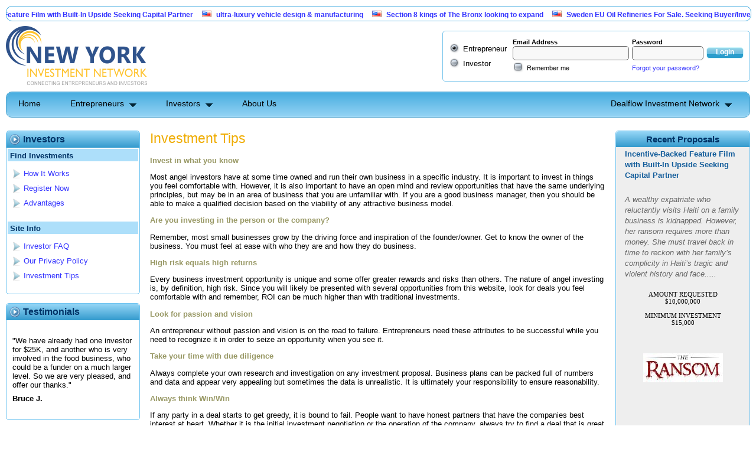

--- FILE ---
content_type: text/html; charset=UTF-8
request_url: https://www.newyorkinvestmentnetwork.com/investor/50
body_size: 23125
content:
      <!doctype html>
          <html>    
    <head>
      <title>Investor - Tips</title>
    	<meta http-equiv="Content-Type" content="text/html; charset=utf-8">    	
      <meta name="viewport" content="width=device-width, initial-scale=1.0">
            
        <meta http-equiv="X-UA-Compatible" content="IE=Edge" />    	
              <meta name='description' content="">
      <meta name='keywords' content="">
            <base href='https://www.newyorkinvestmentnetwork.com/'>
      <link rel="SHORTCUT ICON" href="https://www.newyorkinvestmentnetwork.com/favicon.ico"/>             
      <script src="https://www.google.com/recaptcha/api.js" async defer></script>      
      <script type="text/javascript" src="js/jquery-1.7.2.min.js"></script>      
      <link type='text/css' rel='stylesheet' href='css/css_2.php?v=dfn70&h=ny6' >                  
        <link type='text/css' rel='stylesheet' href='css/redmond/jquery-ui.css'>        
        <link rel="stylesheet" type="text/css" href="css/smoothDivScroll.css" />             
        <script type='text/javascript' src='js/jquery-ui-1.8.16.custom.min.js'></script>
        <script type="text/javascript" src="js/jquery.smoothDivScroll-1.1-min.js"></script>  
        <script type='text/javascript' src='js/jNotify.jquery.js'></script>                        
           
            
      <!-- Add fancyBox main JS and CSS files -->
      <script type="text/javascript" src="js/fancy_box/source/jquery.fancybox.js?v=2.0.6"></script>
      <link rel="stylesheet" type="text/css" href="js/fancy_box/source/jquery.fancybox.css?v=2.0.6" media="screen" />
      
      <!-- Add Button helper (this is optional) -->
      <link rel="stylesheet" type="text/css" href="js/fancy_box/source/helpers/jquery.fancybox-buttons.css?v=1.0.2" />
      <script type="text/javascript" src="js/fancy_box/source/helpers/jquery.fancybox-buttons.js?v=1.0.2"></script>
      <script type="text/javascript" src="js/fancy_box.js"></script>
      
      <script type='text/javascript' src='js/js_5.php?v=dfn70&h=ny6'></script>    </head>    
          <body>    
       


    <div  class='rounded-corners' id="scrollingText">
      <div class="scrollWrapper">
        <div class="scrollableArea">
        <p><img src='media/flags/16x11/us.gif' vspace='0' hspace='8' border='0'><a href='business-proposal/incentive-backed-feature-film-with-built-in-upside-seeking-capital-partner-2026-01-21'>Incentive-Backed Feature Film with Built-In Upside Seeking Capital Partner</a></p>&nbsp;&nbsp;<p><img src='media/flags/16x11/us.gif' vspace='0' hspace='8' border='0'><a href='business-proposal/ultra-luxury-vehicle-design-and-manufacturing-2025-07-28'>ultra-luxury vehicle design & manufacturing</a></p>&nbsp;&nbsp;<p><img src='media/flags/16x11/us.gif' vspace='0' hspace='8' border='0'><a href='business-proposal/section-8-kings-of-the-bronx-looking-to-expand-2025-05-08'>Section 8 kings of The Bronx looking to expand</a></p>&nbsp;&nbsp;<p><img src='media/flags/16x11/us.gif' vspace='0' hspace='8' border='0'><a href='business-proposal/sweden-eu-oil-refineries-for-sale-seeking-buyer-investor-entity-2025-03-06'>Sweden EU Oil Refineries For Sale. Seeking Buyer/Investor/Entity</a></p>&nbsp;&nbsp;<p><img src='media/flags/16x11/us.gif' vspace='0' hspace='8' border='0'><a href='business-proposal/veteran-fund-for-section-8-hud-vash-in-the-bronx-2026-01-19'>Veteran Fund for Section 8/HUD VASH in The Bronx</a></p>&nbsp;&nbsp;<p><img src='media/flags/16x11/us.gif' vspace='0' hspace='8' border='0'><a href='business-proposal/investment-of-250k-needed-for-logistics-business-2025-11-03'>Investment of $250K needed for Logistics Business</a></p>&nbsp;&nbsp;<p><img src='media/flags/16x11/us.gif' vspace='0' hspace='8' border='0'><a href='business-proposal/gold-mining-investment-2025-10-07'>Gold Mining Investment</a></p>&nbsp;&nbsp;<p><img src='media/flags/16x11/us.gif' vspace='0' hspace='8' border='0'><a href='business-proposal/5x-return-on-50k-with-oh-public-utility-funding-2025-02-11'>5X RETURN ON $50K WITH OH PUBLIC UTILITY FUNDING</a></p>&nbsp;&nbsp;<p>&nbsp;</p>        </div>
      </div>  
    </div>
    
<table width='100%' border='0' cellpadding='0' cellspacing='0' bgcolor='white'>  
  <tr> 
    <td>
      <link type='text/css' rel='stylesheet' href='css/selectors.css' >
<script type='text/javascript' src='js/selectors.js'></script>   

<table width='100%' border='0' cellpadding='0' cellspacing='0'>
  <tr>
    <td align='left' style='vertical-align: middle'>
      <a href='home' title='New York Investment Network'><img src='media/headers/newyork-logo.png' border='0' alt='New York Investment Network' hspace='0' vspace='8'></a></td>
    </td>     
    <td align='right'>  
      <div class="login" id="login_form">
  <table cellpadding="0" cellspacing="0" border="0" class="login_panel">
    <form action='member_login_action.php' name='member_login' id='member_login' method='post'>
    <input type='hidden' name='login_hash' value=''> 
    <input type='hidden' name='login_chal' value='9gfioKj'>
    <input type='hidden' name='referral_url' id='referral_url' value=''>
    <tr>            
      <td align='left' rowspan='3'>
        <table cellspacing='0' cellpadding='0' border='0'>
                      
            <tr> 
              <td style='vertical-align: middle'>
                <input type="radio" name="member_type" id="login_member_ent" value="entrepreneur" class="styled" checked />
              </td>
              <td>Entrepreneur</td>
            </tr>
            <tr>
             <td style='vertical-align: middle'>
              <input type="radio" name="member_type" id="login_member_inv" value="investor" class="styled"  />
             </td>
             <td>Investor</td>
            </tr>   
                      
        </table>
      </td>                               
      <td rowspan='3'><img src='media/spacer.gif' width='10' height='1' vspace='0' hspace='0' border='0'></td>
      <td align='left'><small><b>Email Address</b></small></td>
      <td rowspan='3'><img src='media/spacer.gif' width='5' height='1' vspace='0' hspace='0' border='0'></td>
      <td align='left'><small><b>Password</b></small></td>
      <td rowspan='3'><img src='media/spacer.gif' width='5' height='1' vspace='0' hspace='0' border='0'></td>
      <td><br /></td>              
    </tr>
    <tr>                       
      <td>             
         
          <input type="text" value="" class="text_box" name='login_user' />
                                      
      </td>
      <td>     
         
          <input type='password' name='login_pass' id='login_pass' value="" class="text_box" style="width:115px;" />
                            
      </td>   
      <td valign='middle'><input type="submit" value="Login" class="blueButton" /></td>              
    </tr>     
    <tr>
      <td align='left'>
        <table cellspacing='0' cellpadding='0' border='0'>
          <tr> 
            <td align='left'>
                              <input type="checkbox" name="remember_me" id="remember_me" class="styled"  value="1">
                            </td>
            <td><small>Remember me</small></td>
          </tr>
        </table>
      </td>
      <td align='left'><a href="#" onclick="javascript:show_forgot_password_form();return false;"><small>Forgot your password?</small></a></td>  
      <td><br /></td>                            
    </tr>
   </form>
  </table>
</div>    
<div class="login" id="forgot_password" style="display:none;"> 
  <table cellpadding="0" cellspacing="0" border="0"  class="login_panel">
    <form action='member_forgot_password.php' name='member_forgot_password' id='member_forgot_password' method='post'>    
    <tr>       
      <td align='left' rowspan='3'>
        <table cellspacing='0' cellpadding='0' border='0'>
          <tr> 
            <td style='vertical-align: middle'><input type="radio" name="login_type"  value="entrepreneur" id="forgot_ent" class="styled" /></td><td>Entrepreneur</td>
          </tr>
          <tr>
           <td style='vertical-align: middle'><input type="radio" name="login_type"  value="investor" id="forgot_inv" class="styled" /></td><td>Investor</td>
          </tr>   
        </table>
      </td>                               
      <td rowspan='3'><img src='media/spacer.gif' width='10' height='1' vspace='0' hspace='0' border='0'></td>
      <td align='left'><small><b>Email Address</b></small></td>
      <td rowspan='3'><img src='media/spacer.gif' width='5' height='1' vspace='0' hspace='0' border='0'></td>
      <td><br /></td>                                                    
    </tr>
    <tr>
      <td><input type="text" name='email_address' id='email_address' value="" class="text_box" /></td>
      <td><input type="submit" value="Send" class="blueButton" id="submit_forgot_pass" /></td>                             
    </tr>
    <tr>
      <td align='left'><small><a href="#" onclick="javascript:show_login_form();return false;">Login now?</a></small></td>   
      <td><br /></td>                                                                
    </tr>
    </form>
  </table>        
</div>    </td>
  </tr>
</table>  
</center>
<script>
  (function(i,s,o,g,r,a,m){i['GoogleAnalyticsObject']=r;i[r]=i[r]||function(){
  (i[r].q=i[r].q||[]).push(arguments)},i[r].l=1*new Date();a=s.createElement(o),
  m=s.getElementsByTagName(o)[0];a.async=1;a.src=g;m.parentNode.insertBefore(a,m)
  })(window,document,'script','//www.google-analytics.com/analytics.js','ga');

  ga('create', 'UA-353458-1', 'auto');
  ga('send', 'pageview');

</script>    </td>
  </tr>
  <tr>
    <td>
      <ul id="main_menu" class='rounded-corners' >
    
  <li  class="single">
    <a href="home" class="nodrop">Home</a>
  </li>

  <li class="mega">
    <a href='entrepreneur' class='drop'>Entrepreneurs</a><div class="dropdown_entrepreneurs">
  <div class="col_150">
    <h3>Find Funding</h3>
    <ul>
      <li><a href="entrepreneur">How It Works</a></li>
      <li><a href="entrepreneur/20">Register Now</a></li>
      <li><a href="entrepreneur/247">Advantages</a></li>
    </ul>
  </div>
  <div class="col_150">
    <h3>Site Info</h3>
    <ul>             
      <li><a href="entrepreneur/67">Our Rates</a></li>
      <li><a href="entrepreneur/44">Entrepreneur FAQ</a></li>
      <li><a href="entrepreneur/68">Refund Policy</a></li>
      <li><a href="entrepreneur/54">Privacy Policy</a></li>
      <li><a href="entrepreneur/48">Business Plan Tips</a></li>
    </ul>
  </div>
</div>    
  </li>

  <li class="mega">
    <a href='investor' class='drop'>Investors</a><div class="dropdown_investors">
  <div class="col_150">
    <h3>Find Investments</h3>
    <ul>
      <li><a href="investor">How It Works</a></li>
      <li><a href="investor/27">Register Now</a></li>
      <li><a href="investor/248">Advantages</a></li>
    </ul>
  </div>
  <div class="col_150">
    <h3>Site Info</h3>
    <ul>
      <li><a href="investor/45">Investor FAQ</a></li>
      <li><a href="investor/69">Our Privacy Policy</a></li>
      <li><a href="investor/50">Investment Tips</a></li>      
    </ul>
  </div>
</div>    


  </li>

  <li class="single"><a href="about" class="nodrop">About Us</a></li>

    <li class="mega menu_right">
    <a href="#" class="drop">Dealflow Investment Network</a>    
    <div class="dropdown_members align_right">          
    <div class="col_205">
       <hr>
      <ul>
        <li><a href="https://www.californiainvestmentnetwork.com">USA > California</a></li>
        <li><a href="https://www.floridainvestmentnetwork.com">USA > Florida</a></li>
        <li><a href="https://www.georgiainvestmentnetwork.com">USA > Georgia</a></li>
        <li><a href="https://www.illinoisinvestmentnetwork.com">USA > Illinois</a></li>
        <li><a href="https://www.michiganinvestmentnetwork.com">USA > Michigan</a></li>
        <li><a href="https://www.newyorkinvestmentnetwork.com">USA > New York</a></li>
        <li><a href="https://www.ohioinvestmentnetwork.com">USA > Ohio</a></li>
        <li><a href="https://www.pennsylvaniainvestmentnetwork.com">USA > Pennsylvania</a></li>
        <li><a href="https://www.texasinvestmentnetwork.com">USA > Texas</a></li>
      </ul>
    </div>    
    </div>
  </li>


</ul>     </td>
  </tr>
</table>

<br />

<table width='100%' border='0' cellpadding='0' cellspacing='0' bgcolor='white'>    
  <tr>
    <td width='226' style='vertical-align: top;'>
      <table width='226' border='0' cellpadding='0' cellspacing='0'>
  <tr>
    <td width='170'>

      <table width='100%' border='0' align='left' cellpadding='0' cellspacing='0'>
        <tr>
          <td>
            <div class="lcol_menu" style="float:left; width:225px;">
              <h4>
               <img src="media/lcolumns/lcol_menu_head.png" height="18px;" border="0" align="left">
               <a href='investor'><font size='3' color='#003366'><b>Investors</b></font></a>
              </h4>

              <div class='sub-head'>
                <span><b>Find Investments</b></span>
              </div>

                            <ul>
                <li><img src="media/lcolumns/lcol_sub_menu.png" height="16px" width="14px" align="left"> <a href='investor' class=''>How It Works</a></li>
                <li><img src="media/lcolumns/lcol_sub_menu.png" height="16px" width="14px" align="left"> <a href='investor/27' class=''>Register Now</a></li>
                <li><img src="media/lcolumns/lcol_sub_menu.png" height="16px" width="14px" align="left"> <a href='investor/248' class=''>Advantages</a></li>
              </ul>
              <div class='sub-head'>
                <span><b>Site Info</b></span>
              </div>
              <ul>
                <li><img src="media/lcolumns/lcol_sub_menu.png" height="16px" width="14px" align="left"> <a href='investor/45' class=''>Investor FAQ</a></li>
                <li><img src="media/lcolumns/lcol_sub_menu.png" height="16px" width="14px" align="left"> <a href='investor/69' class=''>Our Privacy Policy</a></li>
                <li><img src="media/lcolumns/lcol_sub_menu.png" height="16px" width="14px" align="left"> <a href='investor/50' class='current'>Investment Tips</a></li>
              </ul>
            </div>
          </td>
        </tr>
      </table>

    </td>
  </tr>
  <tr>
    <td><br></td>
  </tr>

  <tr>
    <td>
      <div class="lcol_menu" style="float:left; width:225px;">
        <h4>
          <img src="media/lcolumns/lcol_menu_head.png" height="18px;" border="0" align="left">
          <font size="3" color="#003366"><b>Testimonials</b></font>
        </h4>
        <p>
        
    <table width='226' cellspacing='0' cellpadding='4' border='0'>
            <tr>
        <td style='padding-left:10px; padding-right:5px; text-align:left;' class='align-left'>
          "We have already had one investor for $25K, and another who is very involved in the food business, who could be a funder on a much larger level. So we are very pleased, and offer our thanks."<br />        </td>
      </tr>
      <tr>
        <td style='padding-left:10px; padding-right:5px;' class='align-left'>
          <b>Bruce J.</b>        </td>
      </tr>
    </table>
            </p>
      </div>
    </td>
  </tr>
</table>    </td>
    <td width='17'><img src='media/spacer.gif' width='17' height='1' vspace='0' hspace='0' border='0'></td>    
    <td style='vertical-align: top; text-align: left;'>
      <h1>Investment Tips</h1>

<h3 class='inv'>Invest in what you know</h3>
<p>
Most angel investors have at some time owned and run their own business in a specific industry. It is important to invest in things you feel comfortable with. However, it is also important to have an open mind and review opportunities that have the same underlying principles, but may be in an area of business that you are unfamiliar with. If you are a good business manager, then you should be able to make a qualified decision based on the viability of any attractive business model.
</p>

<h3 class='inv'>Are you investing in the person or the company?</h3>
<p>
Remember, most small businesses grow by the driving force and inspiration of the founder/owner. Get to know the owner of the business. You must feel at ease with who they are and how they do business.
</p>

<h3 class='inv'>High risk equals high returns</h3>
<p>
Every business investment opportunity is unique and some offer greater rewards and risks than others. The nature of angel investing is, by definition, high risk. Since you will likely be presented with several opportunities from this website, look for deals you feel comfortable with and remember, ROI can be much higher than with traditional investments.
</p>

<h3 class='inv'>Look for passion and vision</h3>
<p>
An entrepreneur without passion and vision is on the road to failure. Entrepreneurs need these attributes to be successful while you need to recognize it in order to seize an opportunity when you see it.
</p>

<h3 class='inv'>Take your time with due diligence</h3>
<p>
Always complete your own research and investigation on any investment proposal. Business plans can be packed full of numbers and data and appear very appealing but sometimes the data is unrealistic. It is ultimately your responsibility to ensure reasonability.
</p>

<h3 class='inv'>Always think Win/Win</h3>
<p>
If any party in a deal starts to get greedy, it is bound to fail. People want to have honest partners that have the companies best interest at heart. Whether it is the initial investment negotiation or the operation of the company, always try to find a deal that is great for both sides.
</p>

<h3 class='inv'>Make sure your deal is in writing</h3>
<p>
Always have your lawyer prepare or review the investment/shareholder agreement and clearly outline what your responsibilities are to the business. Nothing is worse than resentment building because of what the Entrepreneur "thought" you were to contribute to a deal.
</p>    </td>
    <td width='17'><img src='media/spacer.gif' width='17' height='1' vspace='0' hspace='0' border='0'></td>        
    <td width='226'  style='vertical-align: top; text-align: left;'>      
      <div class="rcol_widget" style="width:226px;">
  <h4>
   <b>Recent Proposals</b>
  </h4>
  <dl id="vticker" style="background: #eeeeee;">
           <dt>
        <center>
        <img src='media/rcolumns/light-bulb-separator.gif' width='201' height='48' border='0' vspace='0' hspace='0'>
        </center>
      </dt>
      <dd>
        <p>
        <a href='business-proposal/incentive-backed-feature-film-with-built-in-upside-seeking-capital-partner-2026-01-21'><b>Incentive-Backed Feature Film with Built-In Upside Seeking Capital Partner</b></a>        </p>
  
        <p><i>A wealthy expatriate who reluctantly visits Haiti on a family business is kidnapped. However, her ransom requires more than money. She must travel back in time to reckon with her family&rsquo;s complicity in Haiti&rsquo;s tragic and violent history and face.....</i></p>
  
        <center>
        AMOUNT REQUESTED<br />$10,000,000<br /><br />
        MINIMUM INVESTMENT<br />$15,000        </center>
        </p>
                
        <p><center><a href='business-proposal/incentive-backed-feature-film-with-built-in-upside-seeking-capital-partner-2026-01-21'><img src='media/banners/thumbnails/47e26229492ebc1ced7a696062504d93_1768997527.jpg' vspace='' border='0'></a><br /></center></p>    </dd>
       </dl> 
</div>
    </td>
  </tr>
</table>

<br />

<table width='100%' border='0' cellpadding='0' cellspacing='0' bgcolor='white'>    
  <tr>
    <td>
      <table class='rounded-corners' width='100%' align='center' cellpadding='0' cellspacing='0' id='footer'>
  <tr> 
    <td colspan='3'><br /></td>
  </tr>
  <tr>
    <td width='10'><img src='media/spacer.gif' width='5' height='1' vspace='0' hspace='0'></td>
    <td valign='top' width='480'>
      <p>
       <font size='4'>NEW YORK INVESTMENT NETWORK</font>
      </p>
      <table cellpadding='0' cellspacing='0' border='0'>
        <tr>
          <td><img src='media/silk/icons/house.png' width='16' height='16' border='0' alt='Home' hspace='8' vspace='0'></td>
          <td><a href='home'>Home</a></td>
          <td>  </td>
          <td><img src='media/silk/icons/email.png' width='16' height='16' border='0' alt='Home' hspace='8' vspace='0'></td>
          <td><a href='contact'>Contact</a></td>
        </tr>
      </table>
      <p>
              
      <a href='entrepreneur'>Entrepreneurs</a>
      |
      <a href='investor'>Investors</a>
      |
      <a href='about'>About</a>
      |
      <a href='about/18'>Our Privacy Policy</a>      
      </p>   
               
      <p>
        
      <a href='gyro_shared_loop.php?op=edit&body_id=9' style='text-decoration: none;'><font color='black'>© 2004-2026, </font></a>      <font size='2'>
      Dealflow Solutions, Ltd. All rights reserved. 
      </font>
      </p>
      <p>        
      <font size='2'>
      Connecting New York Entrepreneurs and Investors.
      </font>
      </p>  
    </td>
    <td valign='top'>
          </td>
  </tr>
<tr> 
  <td colspan='3'>

<p>
<hr STYLE="border-style:dashed">
<b>Notice: </b> <small>The <b>New York Investment Network</b> is owned by 
<b>Dealfow Solutions Ltd.</b> The <b>New York Investment Network</b> is part 
of a network of sites, the <b>Dealflow Investment Network</b>, that provides a platform 
for startups and existing businesses to connect with a combined pool of potential 
funders.  <b>Dealflow Solutions Ltd.</b>  is not a registered broker or dealer and 
does not offer investment advice or advice on the raising of capital.  The 
<b>New York Investment Network</b> does not provide direct funding or make any 
recommendations or suggestions to an investor to invest in a particular company. 
Nothing on this website should be construed as an offer to sell, a solicitation of an 
offer to buy, or a recommendation for any security by <b>Dealflow Solutons Ltd.</b> 
or any third party. <b>Dealflow Solutions Ltd.</b> does not take part in the negotiations 
or execution of any transaction or deal.  
The <b>New York Investment Network</b> does not purchase, sell, negotiate, 
execute, take possession or is compensated by securities in any way, or at any time, 
nor is it permitted through our platform.  We are not an equity crowdfunding platform 
or portal.  Entrepreneurs and Accredited Investors who wish to use the <b>New York Investment Network</b> 
are hereby warned that engaging in private fundraising and funding activities can expose you to 
a high risk of fraud, monetary loss, and regulatory scrutiny and to proceed with caution 
and professional guidance at all times.</small>
</p>

</td>
</tr>
</table>

    </td>
  </tr>
</table>    
    </body>
    </html>
    

--- FILE ---
content_type: text/html; charset=UTF-8
request_url: https://www.newyorkinvestmentnetwork.com/js/js_5.php?v=dfn70&h=ny6
body_size: 7261
content:
//This function is used to submit login form
$('#login_form form').live('submit', function() {
  if($.active > 0) { //or $.active
    return false;
  } else {
    $('.blueButton').attr('disabled', 'disabled');  
    var login_type   = $('input:radio[name=member_type]:checked').val();
    var referral_url = $('#referral_url').val();

    // alert($(this).serialize());
    // alert(login_type);
    // alert(document.domain);
          
    $.ajax({
      type: $(this).attr('method'),
      url: $(this).attr('action'),
      data:$(this).serialize(),
      dataType: 'json',
      success: function(response) { 
        $('.blueButton').removeAttr('disabled', 'disabled');
        var login_error = response.login_error;                                
        if(login_error=='yes') {
          var dialog_title   = response.dialog_title;                 
          var dialog_message = response.dialog_message;          
          var $dialog = $("<div class='ui-state-error'></div>")
          .html("<p class='ui-state-error-text'>"+dialog_message+"</p>")
		      .dialog({
			       autoOpen: false,
			       modal:true,
			       title: dialog_title,
			       width: 500,				       
             buttons:{
              'OK': function() {
                $(this).dialog('close');
               }
             }  				       				       
		      });
          $dialog.dialog('open');          
        } else if(login_error=='no') {                      
          // if($.trim(referral_url)!='')           
          if ( ($.trim(referral_url)!='') && ( (referral_url.indexOf("entrepreneur_tools") > -1) || (referral_url.indexOf("investor_tools") > -1) ) )          
            window.location.replace("http://"+document.domain+"/"+referral_url);
          else
            window.location.replace(login_type+"_tools"); 
        }       
      } 
    });    
    return false;
  }
}); 

//This function is used to submit forgot password form
$('#forgot_password form').live('submit', function() {
  if($.active > 0) { //or $.active    
    return false;
  } else {
    $('#submit_forgot_pass').attr('disabled', 'disabled');  
    var email_address = $("#email_address").val();
    var login_type    = $('input:radio[name=login_type]:checked').val();        
    // alert('login_type:'+login_type);
    $.ajax({
      type: $(this).attr('method'),
      url: $(this).attr('action'),
      data: $(this).serialize(),
      dataType: 'json',
      success: function(response) {     
        $('#submit_forgot_pass').removeAttr('disabled', 'disabled');
        var email_ok = response.email_ok;
        var send_ok  = response.send_ok;        
        if (email_ok == "no") {       
          var $dialog = $("<div class='ui-state-error'></div>")       
          .html("<p class='ui-state-error-text'>"+response.dialog_message+"</p>")
          .dialog({
    	       autoOpen: false,
    	       modal:true,
    	       title: response.dialog_title,
    	       width: 500,				       
             buttons:{
              'OK': function() {
                $(this).dialog('close');
               }
             }  				       				       
          });
          $dialog.dialog('open');             
        } else if (send_ok == "yes") {
          var $dialog = $("<div></div>")       
          .html("<p>"+response.dialog_message+"</p>")
          .dialog({
    	       autoOpen: false,
    	       modal:true,
    	       title: response.dialog_title,
    	       width: 500,				       
             buttons:{
              'OK': function() {
                $(this).dialog('close');
               }
             }  				       				       
          });
          $dialog.dialog('open');                                     
        } else if (send_ok == "no") {
          var $dialog = $("<div class='ui-state-error'></div>")       
          .html("<p class='ui-state-error-text'>"+response.dialog_message+"</p>")
          .dialog({
    	       autoOpen: false,
    	       modal:true,
    	       title: response.dialog_title,
    	       width: 500,				       
             buttons:{
              'OK': function() {
                $(this).dialog('close');
               }
             }  				       				       
          });
          $dialog.dialog('open');        
        }
      }            
    });    
    return false;
  }
});  

function show_forgot_password_form() {
  var login_type    = $('input:radio[name=member_type]:checked').val();   
  var email_address = $('input[name=login_user]').val();             
  var block_visibility = document.getElementById('forgot_password').style.display;
  if(block_visibility=='none') {    
    $('#login_form').hide();    
    $('#forgot_password').show();
    $('#forgot_password input[name=login_type]').filter("[value="+login_type+"]").click();    
    $('#forgot_password input[name=email_address]').val(email_address);    
    $('#forgot_password input[name=email_address]').focus();    
  }
  return false;
}

function show_login_form() {
   var block_visibility = document.getElementById('login_form').style.display;
   if(block_visibility=='none') {
     $('#forgot_password').hide();
     $('#login_form').show();       
   }
}


function vticker() {
   
  //cache the ticker
  var ticker = $("#vticker");
    
  //wrap dt:dd pairs in divs
  ticker.children().filter("dt").each(function() {    
    var dt = $(this);
    var container = $("<div>");    
    dt.next().appendTo(container);
    dt.prependTo(container);    
    container.appendTo(ticker);    
  });
    
  //hide the scrollbar
  ticker.css("overflow", "hidden");
  
  //animator function
  function animator(currentItem) {
      
    //work out new anim duration
    var distance = currentItem.height();
    duration = (distance + parseInt(currentItem.css("marginTop"))) / 0.025;

    //animate the first child of the ticker
    currentItem.animate({ marginTop: -distance }, duration, "linear", function() {      
      //move current item to the bottom
      currentItem.appendTo(currentItem.parent()).css("marginTop", 0);
      //recurse
      animator(currentItem.parent().children(":first"));
    });
     
  };
  
  //start the ticker
  animator(ticker.children(":first"));
    
  //set mouseenter
  ticker.mouseenter(function() {    
    //stop current animation
    ticker.children().stop();    
  });
  
  //set mouseleave
  ticker.mouseleave(function() {            
    //resume animation
    animator(ticker.children(":first"));    
  });
  
};



$("#forgot_pass_link").click(function(e) {    
  var block_visibility = document.getElementById('login_form').style.display;
  if(block_visibility=='none') {
    $('#forgot_password').hide();
    $('#login_form').show();        
  }  //  e.preventDefault();
});


$(window).load(function() {

  $("div#scrollingText").smoothDivScroll({autoScroll: "always", autoScrollDirection: "endlessloopright", autoScrollStep: 1, autoScrollInterval: 15});
    
  $("div#scrollingText").bind("mouseover", function(){
    $("div#scrollingText").smoothDivScroll("stopAutoScroll");
  });
    
  $("div#scrollingText").bind("mouseout", function(){
    $("div#scrollingText").smoothDivScroll("startAutoScroll");
  });
  
});

$(window).load(function(){vticker()});

--- FILE ---
content_type: text/css
request_url: https://www.newyorkinvestmentnetwork.com/css/selectors.css
body_size: 492
content:
.checkbox, .radio {
	width: 19px;
	height: 25px;
	padding: 0 5px 0 0;
	background: url(checkbox.gif) no-repeat;
	display: block;
	clear: left;
	float: left;
}
.radio {
	background: url(radio.gif) no-repeat;
}
.select {
	position: absolute;
	width: 158px; /* With the padding included, the width is 190 pixels: the actual width of the image. */
	height: 21px;
	padding: 0 24px 0 8px;
	color: #fff;
	font: 12px/21px arial,sans-serif;
	background: url(select.gif) no-repeat;
	overflow: hidden;
}

--- FILE ---
content_type: text/plain
request_url: https://www.google-analytics.com/j/collect?v=1&_v=j102&a=1931213644&t=pageview&_s=1&dl=https%3A%2F%2Fwww.newyorkinvestmentnetwork.com%2Finvestor%2F50&ul=en-us%40posix&dt=Investor%20-%20Tips&sr=1280x720&vp=1280x720&_u=IEBAAEABAAAAACAAI~&jid=732297131&gjid=2056815171&cid=1376813966.1769696830&tid=UA-353458-1&_gid=124702305.1769696830&_r=1&_slc=1&z=1626539157
body_size: -454
content:
2,cG-J2BF3Y0F3R

--- FILE ---
content_type: application/javascript
request_url: https://www.newyorkinvestmentnetwork.com/js/jNotify.jquery.js
body_size: 6860
content:
/************************************************************************
*************************************************************************
@Name :       	jNotify - jQuery Plugin
@Revison :    	2.1
@Date : 		01/2011
@Author:     	ALPIXEL - (www.myjqueryplugins.com - www.alpixel.fr)
@Support:    	FF, IE7, IE8, MAC Firefox, MAC Safari
@License :		Open Source - MIT License : http://www.opensource.org/licenses/mit-license.php

**************************************************************************
*************************************************************************/
(function($){

	$.jNotify = {
		defaults: {
			/** VARS - OPTIONS **/
			autoHide : true,				// Notify box auto-close after 'TimeShown' ms ?
			clickOverlay : false,			// if 'clickOverlay' = false, close the notice box on the overlay click ?
			MinWidth : 200,					// min-width CSS property
			TimeShown : 1500, 				// Box shown during 'TimeShown' ms
			ShowTimeEffect : 200, 			// duration of the Show Effect
			HideTimeEffect : 200, 			// duration of the Hide effect
			LongTrip : 15,					// in pixel, length of the move effect when show and hide
			HorizontalPosition : 'center', 	// left, center, right
			VerticalPosition : 'center',	 // top, center, bottom
			ShowOverlay : false,				// show overlay behind the notice ?
			ColorOverlay : '#000',			// color of the overlay
			OpacityOverlay : 0.3,			// opacity of the overlay
			
			/** METHODS - OPTIONS **/
			onClosed : null,
			onCompleted : null
		},

		/*****************/
		/** Init Method **/
		/*****************/
		init:function(msg, options, id) {
			opts = $.extend({}, $.jNotify.defaults, options);

			/** Box **/
			if($("#"+id).length == 0)
				$Div = $.jNotify._construct(id, msg);

			// Width of the Brower
			WidthDoc = parseInt($(window).width());
			HeightDoc = parseInt($(window).height());

			// Scroll Position
			ScrollTop = parseInt($(window).scrollTop());
			ScrollLeft = parseInt($(window).scrollLeft());

			// Position of the jNotify Box
			posTop = $.jNotify.vPos(opts.VerticalPosition);
			posLeft = $.jNotify.hPos(opts.HorizontalPosition);

			// Show the jNotify Box
			if(opts.ShowOverlay && $("#jOverlay").length == 0)
				$.jNotify._showOverlay($Div);

			$.jNotify._show(msg);
		},

		/*******************/
		/** Construct DOM **/
		/*******************/
		_construct:function(id, msg) {
			$Div = 
			$('<div id="'+id+'"/>')
			.css({opacity : 0,minWidth : opts.MinWidth})
			.html(msg)
			.appendTo('body');
			return $Div;
		},

		/**********************/
		/** Postions Methods **/
		/**********************/
		vPos:function(pos) {
			switch(pos) {
				case 'top':
					var vPos = ScrollTop + parseInt($Div.outerHeight(true)/2);
					break;
				case 'center':
					var vPos = ScrollTop + (HeightDoc/2) - (parseInt($Div.outerHeight(true))/2);
					break;
				case 'bottom':
					var vPos = ScrollTop + HeightDoc - parseInt($Div.outerHeight(true));
					break;
			}
			return vPos;
		},

		hPos:function(pos) {
			switch(pos) {
				case 'left':
					var hPos = ScrollLeft;
					break;
				case 'center':
					var hPos = ScrollLeft + (WidthDoc/2) - (parseInt($Div.outerWidth(true))/2);
					break;
				case 'right':
					var hPos = ScrollLeft + WidthDoc - parseInt($Div.outerWidth(true));
					break;
			}
			return hPos;
		},

		/*********************/
		/** Show Div Method **/
		/*********************/
		_show:function(msg) {
			$Div
			.css({
				top: posTop,
				left : posLeft
			});
			switch (opts.VerticalPosition) {
				case 'top':
					$Div.animate({
						top: posTop + opts.LongTrip,
						opacity:1
					},opts.ShowTimeEffect,function(){
						if(opts.onCompleted) opts.onCompleted();
					});
					if(opts.autoHide)
						$.jNotify._close();
					else
						$Div.css('cursor','pointer').click(function(e){
							$.jNotify._close();
						});
					break;
				case 'center':
					$Div.animate({
						opacity:1
					},opts.ShowTimeEffect,function(){
						if(opts.onCompleted) opts.onCompleted();
					});
					if(opts.autoHide)
						$.jNotify._close();
					else
						$Div.css('cursor','pointer').click(function(e){
							$.jNotify._close();
						});
					break;
				case 'bottom' :
					$Div.animate({
						top: posTop - opts.LongTrip,
						opacity:1
					},opts.ShowTimeEffect,function(){
						if(opts.onCompleted) opts.onCompleted();
					});
					if(opts.autoHide)
						$.jNotify._close();
					else
						$Div.css('cursor','pointer').click(function(e){
							$.jNotify._close();
						});
					break;
			}
		},

		_showOverlay:function(el){
			var overlay = 
			$('<div id="jOverlay" />')
			.css({
				backgroundColor : opts.ColorOverlay,
				opacity: opts.OpacityOverlay
			})
			.appendTo('body')
			.show();

			if(opts.clickOverlay)
			overlay.click(function(e){
				e.preventDefault();
				opts.TimeShown = 0;
				$.jNotify._close();
			});
		},


		_close:function(){
				switch (opts.VerticalPosition) {
					case 'top':
						if(!opts.autoHide)
							opts.TimeShown = 0;
						$Div.stop(true, true).delay(opts.TimeShown).animate({
							top: posTop-opts.LongTrip,
							opacity:0
						},opts.HideTimeEffect,function(){
							$(this).remove();
							if(opts.ShowOverlay && $("#jOverlay").length > 0)
								$("#jOverlay").remove();
								if(opts.onClosed) opts.onClosed();
						});
						break;
					case 'center':
						if(!opts.autoHide)
							opts.TimeShown = 0;
						$Div.stop(true, true).delay(opts.TimeShown).animate({
							opacity:0
						},opts.HideTimeEffect,function(){
							$(this).remove();
							if(opts.ShowOverlay && $("#jOverlay").length > 0)
								$("#jOverlay").remove();
								if(opts.onClosed) opts.onClosed();
						});
						break;
					case 'bottom' :
						if(!opts.autoHide)
							opts.TimeShown = 0;
						$Div.stop(true, true).delay(opts.TimeShown).animate({
							top: posTop+opts.LongTrip,
							opacity:0
						},opts.HideTimeEffect,function(){
							$(this).remove();
							if(opts.ShowOverlay && $("#jOverlay").length > 0)
								$("#jOverlay").remove();
								if(opts.onClosed) opts.onClosed();
						});
						break;
				}
		},

		_isReadable:function(id){
			if($('#'+id).length > 0)
				return false;
			else
				return true;
		}
	};

	/** Init method **/
	jNotify = function(msg,options) {
		if($.jNotify._isReadable('jNotify'))
			$.jNotify.init(msg,options,'jNotify');
	};

	jSuccess = function(msg,options) {
		if($.jNotify._isReadable('jSuccess'))
			$.jNotify.init(msg,options,'jSuccess');
	};

	jError = function(msg,options) {
		if($.jNotify._isReadable('jError'))
			$.jNotify.init(msg,options,'jError');
	};
})(jQuery);

--- FILE ---
content_type: application/javascript
request_url: https://www.newyorkinvestmentnetwork.com/js/fancy_box.js
body_size: 457
content:
$(document).ready(function() {
          
  $('.fancybox-buttons').fancybox({
    openEffect  : 'none',
    closeEffect : 'none',

    prevEffect : 'none',
    nextEffect : 'none',
    fitToView : true,

    helpers : {
      title : {
        type : 'inside'
      },
      buttons : {}
    }
                        
  });                                                                    
});   

$('#inline').click(function(){
  $.fancybox.close();
});

--- FILE ---
content_type: application/javascript
request_url: https://www.newyorkinvestmentnetwork.com/js/selectors.js
body_size: 5735
content:
/*

CUSTOM FORM ELEMENTS

Created by Ryan Fait
www.ryanfait.com

The only things you may need to change in this file are the following
variables: checkboxHeight, radioHeight and selectWidth (lines 24, 25, 26)

The numbers you set for checkboxHeight and radioHeight should be one quarter
of the total height of the image want to use for checkboxes and radio
buttons. Both images should contain the four stages of both inputs stacked
on top of each other in this order: unchecked, unchecked-clicked, checked,
checked-clicked.

You may need to adjust your images a bit if there is a slight vertical
movement during the different stages of the button activation.

The value of selectWidth should be the width of your select list image.

Visit http://ryanfait.com/ for more information.

*/

var checkboxHeight = "25";
var radioHeight = "25";
var selectWidth = "190";


/* No need to change anything after this */


document.write('<style type="text/css">input.styled { display: none; } select.styled { position: relative; width: ' + selectWidth + 'px; opacity: 0; filter: alpha(opacity=0); z-index: 5; } .disabled { opacity: 0.5; filter: alpha(opacity=50); }</style>');

var Custom = {
  init: function() {
    var inputs = document.getElementsByTagName("input"), span = Array(), textnode, option, active;
    for(a = 0; a < inputs.length; a++) {
      if((inputs[a].type == "checkbox" || inputs[a].type == "radio") && inputs[a].className == "styled") {
        span[a] = document.createElement("span");
        span[a].className = inputs[a].type;

        if(inputs[a].checked == true) {
          if(inputs[a].type == "checkbox") {
            position = "0 -" + (checkboxHeight*2) + "px";
            span[a].style.backgroundPosition = position;
          } else {
            position = "0 -" + (radioHeight*2) + "px";
            span[a].style.backgroundPosition = position;
          }
        }
        inputs[a].parentNode.insertBefore(span[a], inputs[a]);
        inputs[a].onchange = Custom.clear;
        if(!inputs[a].getAttribute("disabled")) {
          span[a].onmousedown = Custom.pushed;
          span[a].onmouseup = Custom.check;
        } else {
          span[a].className = span[a].className += " disabled";
        }
      }
    }
    inputs = document.getElementsByTagName("select");
    for(a = 0; a < inputs.length; a++) {
      if(inputs[a].className == "styled") {
        option = inputs[a].getElementsByTagName("option");
        active = option[0].childNodes[0].nodeValue;
        textnode = document.createTextNode(active);
        for(b = 0; b < option.length; b++) {
          if(option[b].selected == true) {
            textnode = document.createTextNode(option[b].childNodes[0].nodeValue);
          }
        }
        span[a] = document.createElement("span");
        span[a].className = "select";
        span[a].id = "select" + inputs[a].name;
        span[a].appendChild(textnode);
        inputs[a].parentNode.insertBefore(span[a], inputs[a]);
        if(!inputs[a].getAttribute("disabled")) {
          inputs[a].onchange = Custom.choose;
        } else {
          inputs[a].previousSibling.className = inputs[a].previousSibling.className += " disabled";
        }
      }
    }
    document.onmouseup = Custom.clear;
  },
  pushed: function() {
    element = this.nextSibling;
    if(element.checked == true && element.type == "checkbox") {
      this.style.backgroundPosition = "0 -" + checkboxHeight*3 + "px";
    } else if(element.checked == true && element.type == "radio") {
      this.style.backgroundPosition = "0 -" + radioHeight*3 + "px";
    } else if(element.checked != true && element.type == "checkbox") {
      this.style.backgroundPosition = "0 -" + checkboxHeight + "px";
    } else {
      this.style.backgroundPosition = "0 -" + radioHeight + "px";
    }
  },
  check: function() {
    element = this.nextSibling;
    if(element.checked == true && element.type == "checkbox") {
      this.style.backgroundPosition = "0 0";
      element.checked = false;
    } else {
      if(element.type == "checkbox") {
        this.style.backgroundPosition = "0 -" + checkboxHeight*2 + "px";
      } else {
        this.style.backgroundPosition = "0 -" + radioHeight*2 + "px";
        group = this.nextSibling.name;
        inputs = document.getElementsByTagName("input");
        for(a = 0; a < inputs.length; a++) {
          if(inputs[a].name == group && inputs[a] != this.nextSibling) {
            inputs[a].previousSibling.style.backgroundPosition = "0 0";
          }
        }
      }
      element.checked = true;
    }
  },
  clear: function() {
    inputs = document.getElementsByTagName("input");
    for(var b = 0; b < inputs.length; b++) {
      if(inputs[b].type == "checkbox" && inputs[b].checked == true && inputs[b].className == "styled") {
        inputs[b].previousSibling.style.backgroundPosition = "0 -" + checkboxHeight*2 + "px";
      } else if(inputs[b].type == "checkbox" && inputs[b].className == "styled") {
        inputs[b].previousSibling.style.backgroundPosition = "0 0";
      } else if(inputs[b].type == "radio" && inputs[b].checked == true && inputs[b].className == "styled") {
        inputs[b].previousSibling.style.backgroundPosition = "0 -" + radioHeight*2 + "px";
      } else if(inputs[b].type == "radio" && inputs[b].className == "styled") {
        inputs[b].previousSibling.style.backgroundPosition = "0 0";
      }
    }
  },
  choose: function() {
    option = this.getElementsByTagName("option");
    for(d = 0; d < option.length; d++) {
      if(option[d].selected == true) {
        document.getElementById("select" + this.name).childNodes[0].nodeValue = option[d].childNodes[0].nodeValue;
      }
    }
  }
}
window.onload = Custom.init;
